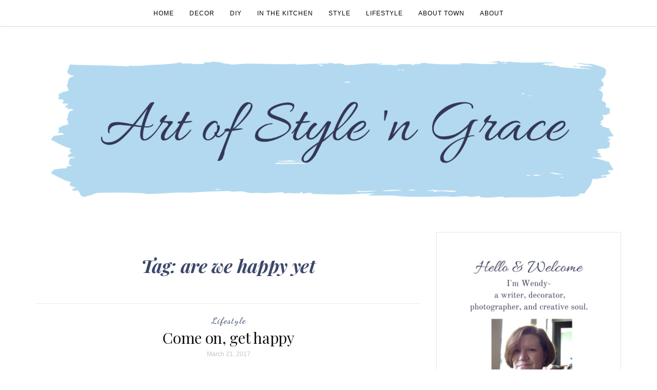

--- FILE ---
content_type: text/html; charset=UTF-8
request_url: https://artofstylengrace.com/tag/are-we-happy-yet/
body_size: 7166
content:

<!DOCTYPE html>
<html lang="en-US">
	<head>
		<meta charset="UTF-8">
		<meta http-equiv="X-UA-Compatible" content="IE=edge">
		<meta name="viewport" content="width=device-width, initial-scale=1">
		<link rel="profile" href="https://gmpg.org/xfn/11">
		<link rel="pingback" href="https://artofstylengrace.com/xmlrpc.php" />
		<meta name='robots' content='index, follow, max-image-preview:large, max-snippet:-1, max-video-preview:-1' />

	<!-- This site is optimized with the Yoast SEO plugin v21.6 - https://yoast.com/wordpress/plugins/seo/ -->
	<title>are we happy yet Archives -</title>
	<link rel="canonical" href="https://artofstylengrace.com/tag/are-we-happy-yet/" />
	<meta property="og:locale" content="en_US" />
	<meta property="og:type" content="article" />
	<meta property="og:title" content="are we happy yet Archives -" />
	<meta property="og:url" content="https://artofstylengrace.com/tag/are-we-happy-yet/" />
	<script type="application/ld+json" class="yoast-schema-graph">{"@context":"https://schema.org","@graph":[{"@type":"CollectionPage","@id":"https://artofstylengrace.com/tag/are-we-happy-yet/","url":"https://artofstylengrace.com/tag/are-we-happy-yet/","name":"are we happy yet Archives -","isPartOf":{"@id":"https://artofstylengrace.com/#website"},"primaryImageOfPage":{"@id":"https://artofstylengrace.com/tag/are-we-happy-yet/#primaryimage"},"image":{"@id":"https://artofstylengrace.com/tag/are-we-happy-yet/#primaryimage"},"thumbnailUrl":"https://artofstylengrace.com/wp-content/uploads/2017/03/Untitled-design-4.jpg","breadcrumb":{"@id":"https://artofstylengrace.com/tag/are-we-happy-yet/#breadcrumb"},"inLanguage":"en-US"},{"@type":"ImageObject","inLanguage":"en-US","@id":"https://artofstylengrace.com/tag/are-we-happy-yet/#primaryimage","url":"https://artofstylengrace.com/wp-content/uploads/2017/03/Untitled-design-4.jpg","contentUrl":"https://artofstylengrace.com/wp-content/uploads/2017/03/Untitled-design-4.jpg","width":600,"height":600,"caption":"happiness"},{"@type":"BreadcrumbList","@id":"https://artofstylengrace.com/tag/are-we-happy-yet/#breadcrumb","itemListElement":[{"@type":"ListItem","position":1,"name":"Home","item":"https://artofstylengrace.com/"},{"@type":"ListItem","position":2,"name":"are we happy yet"}]},{"@type":"WebSite","@id":"https://artofstylengrace.com/#website","url":"https://artofstylengrace.com/","name":"","description":"","potentialAction":[{"@type":"SearchAction","target":{"@type":"EntryPoint","urlTemplate":"https://artofstylengrace.com/?s={search_term_string}"},"query-input":"required name=search_term_string"}],"inLanguage":"en-US"}]}</script>
	<!-- / Yoast SEO plugin. -->


<link rel='dns-prefetch' href='//fonts.googleapis.com' />
<link rel='dns-prefetch' href='//s.w.org' />
<link rel="alternate" type="application/rss+xml" title=" &raquo; Feed" href="https://artofstylengrace.com/feed/" />
<link rel="alternate" type="application/rss+xml" title=" &raquo; Comments Feed" href="https://artofstylengrace.com/comments/feed/" />
<link rel="alternate" type="application/rss+xml" title=" &raquo; are we happy yet Tag Feed" href="https://artofstylengrace.com/tag/are-we-happy-yet/feed/" />
		<!-- This site uses the Google Analytics by ExactMetrics plugin v7.22.0 - Using Analytics tracking - https://www.exactmetrics.com/ -->
		<!-- Note: ExactMetrics is not currently configured on this site. The site owner needs to authenticate with Google Analytics in the ExactMetrics settings panel. -->
					<!-- No tracking code set -->
				<!-- / Google Analytics by ExactMetrics -->
		<script type="text/javascript">
window._wpemojiSettings = {"baseUrl":"https:\/\/s.w.org\/images\/core\/emoji\/14.0.0\/72x72\/","ext":".png","svgUrl":"https:\/\/s.w.org\/images\/core\/emoji\/14.0.0\/svg\/","svgExt":".svg","source":{"concatemoji":"https:\/\/artofstylengrace.com\/wp-includes\/js\/wp-emoji-release.min.js?ver=983053368bc606b77aca0a91cd77d6fa"}};
/*! This file is auto-generated */
!function(e,a,t){var n,r,o,i=a.createElement("canvas"),p=i.getContext&&i.getContext("2d");function s(e,t){var a=String.fromCharCode,e=(p.clearRect(0,0,i.width,i.height),p.fillText(a.apply(this,e),0,0),i.toDataURL());return p.clearRect(0,0,i.width,i.height),p.fillText(a.apply(this,t),0,0),e===i.toDataURL()}function c(e){var t=a.createElement("script");t.src=e,t.defer=t.type="text/javascript",a.getElementsByTagName("head")[0].appendChild(t)}for(o=Array("flag","emoji"),t.supports={everything:!0,everythingExceptFlag:!0},r=0;r<o.length;r++)t.supports[o[r]]=function(e){if(!p||!p.fillText)return!1;switch(p.textBaseline="top",p.font="600 32px Arial",e){case"flag":return s([127987,65039,8205,9895,65039],[127987,65039,8203,9895,65039])?!1:!s([55356,56826,55356,56819],[55356,56826,8203,55356,56819])&&!s([55356,57332,56128,56423,56128,56418,56128,56421,56128,56430,56128,56423,56128,56447],[55356,57332,8203,56128,56423,8203,56128,56418,8203,56128,56421,8203,56128,56430,8203,56128,56423,8203,56128,56447]);case"emoji":return!s([129777,127995,8205,129778,127999],[129777,127995,8203,129778,127999])}return!1}(o[r]),t.supports.everything=t.supports.everything&&t.supports[o[r]],"flag"!==o[r]&&(t.supports.everythingExceptFlag=t.supports.everythingExceptFlag&&t.supports[o[r]]);t.supports.everythingExceptFlag=t.supports.everythingExceptFlag&&!t.supports.flag,t.DOMReady=!1,t.readyCallback=function(){t.DOMReady=!0},t.supports.everything||(n=function(){t.readyCallback()},a.addEventListener?(a.addEventListener("DOMContentLoaded",n,!1),e.addEventListener("load",n,!1)):(e.attachEvent("onload",n),a.attachEvent("onreadystatechange",function(){"complete"===a.readyState&&t.readyCallback()})),(e=t.source||{}).concatemoji?c(e.concatemoji):e.wpemoji&&e.twemoji&&(c(e.twemoji),c(e.wpemoji)))}(window,document,window._wpemojiSettings);
</script>
<style type="text/css">
img.wp-smiley,
img.emoji {
	display: inline !important;
	border: none !important;
	box-shadow: none !important;
	height: 1em !important;
	width: 1em !important;
	margin: 0 0.07em !important;
	vertical-align: -0.1em !important;
	background: none !important;
	padding: 0 !important;
}
</style>
	<link rel='stylesheet' id='wp-block-library-css'  href='https://artofstylengrace.com/wp-includes/css/dist/block-library/style.min.css?ver=983053368bc606b77aca0a91cd77d6fa' type='text/css' media='all' />
<style id='global-styles-inline-css' type='text/css'>
body{--wp--preset--color--black: #000000;--wp--preset--color--cyan-bluish-gray: #abb8c3;--wp--preset--color--white: #ffffff;--wp--preset--color--pale-pink: #f78da7;--wp--preset--color--vivid-red: #cf2e2e;--wp--preset--color--luminous-vivid-orange: #ff6900;--wp--preset--color--luminous-vivid-amber: #fcb900;--wp--preset--color--light-green-cyan: #7bdcb5;--wp--preset--color--vivid-green-cyan: #00d084;--wp--preset--color--pale-cyan-blue: #8ed1fc;--wp--preset--color--vivid-cyan-blue: #0693e3;--wp--preset--color--vivid-purple: #9b51e0;--wp--preset--gradient--vivid-cyan-blue-to-vivid-purple: linear-gradient(135deg,rgba(6,147,227,1) 0%,rgb(155,81,224) 100%);--wp--preset--gradient--light-green-cyan-to-vivid-green-cyan: linear-gradient(135deg,rgb(122,220,180) 0%,rgb(0,208,130) 100%);--wp--preset--gradient--luminous-vivid-amber-to-luminous-vivid-orange: linear-gradient(135deg,rgba(252,185,0,1) 0%,rgba(255,105,0,1) 100%);--wp--preset--gradient--luminous-vivid-orange-to-vivid-red: linear-gradient(135deg,rgba(255,105,0,1) 0%,rgb(207,46,46) 100%);--wp--preset--gradient--very-light-gray-to-cyan-bluish-gray: linear-gradient(135deg,rgb(238,238,238) 0%,rgb(169,184,195) 100%);--wp--preset--gradient--cool-to-warm-spectrum: linear-gradient(135deg,rgb(74,234,220) 0%,rgb(151,120,209) 20%,rgb(207,42,186) 40%,rgb(238,44,130) 60%,rgb(251,105,98) 80%,rgb(254,248,76) 100%);--wp--preset--gradient--blush-light-purple: linear-gradient(135deg,rgb(255,206,236) 0%,rgb(152,150,240) 100%);--wp--preset--gradient--blush-bordeaux: linear-gradient(135deg,rgb(254,205,165) 0%,rgb(254,45,45) 50%,rgb(107,0,62) 100%);--wp--preset--gradient--luminous-dusk: linear-gradient(135deg,rgb(255,203,112) 0%,rgb(199,81,192) 50%,rgb(65,88,208) 100%);--wp--preset--gradient--pale-ocean: linear-gradient(135deg,rgb(255,245,203) 0%,rgb(182,227,212) 50%,rgb(51,167,181) 100%);--wp--preset--gradient--electric-grass: linear-gradient(135deg,rgb(202,248,128) 0%,rgb(113,206,126) 100%);--wp--preset--gradient--midnight: linear-gradient(135deg,rgb(2,3,129) 0%,rgb(40,116,252) 100%);--wp--preset--duotone--dark-grayscale: url('#wp-duotone-dark-grayscale');--wp--preset--duotone--grayscale: url('#wp-duotone-grayscale');--wp--preset--duotone--purple-yellow: url('#wp-duotone-purple-yellow');--wp--preset--duotone--blue-red: url('#wp-duotone-blue-red');--wp--preset--duotone--midnight: url('#wp-duotone-midnight');--wp--preset--duotone--magenta-yellow: url('#wp-duotone-magenta-yellow');--wp--preset--duotone--purple-green: url('#wp-duotone-purple-green');--wp--preset--duotone--blue-orange: url('#wp-duotone-blue-orange');--wp--preset--font-size--small: 13px;--wp--preset--font-size--medium: 20px;--wp--preset--font-size--large: 36px;--wp--preset--font-size--x-large: 42px;}.has-black-color{color: var(--wp--preset--color--black) !important;}.has-cyan-bluish-gray-color{color: var(--wp--preset--color--cyan-bluish-gray) !important;}.has-white-color{color: var(--wp--preset--color--white) !important;}.has-pale-pink-color{color: var(--wp--preset--color--pale-pink) !important;}.has-vivid-red-color{color: var(--wp--preset--color--vivid-red) !important;}.has-luminous-vivid-orange-color{color: var(--wp--preset--color--luminous-vivid-orange) !important;}.has-luminous-vivid-amber-color{color: var(--wp--preset--color--luminous-vivid-amber) !important;}.has-light-green-cyan-color{color: var(--wp--preset--color--light-green-cyan) !important;}.has-vivid-green-cyan-color{color: var(--wp--preset--color--vivid-green-cyan) !important;}.has-pale-cyan-blue-color{color: var(--wp--preset--color--pale-cyan-blue) !important;}.has-vivid-cyan-blue-color{color: var(--wp--preset--color--vivid-cyan-blue) !important;}.has-vivid-purple-color{color: var(--wp--preset--color--vivid-purple) !important;}.has-black-background-color{background-color: var(--wp--preset--color--black) !important;}.has-cyan-bluish-gray-background-color{background-color: var(--wp--preset--color--cyan-bluish-gray) !important;}.has-white-background-color{background-color: var(--wp--preset--color--white) !important;}.has-pale-pink-background-color{background-color: var(--wp--preset--color--pale-pink) !important;}.has-vivid-red-background-color{background-color: var(--wp--preset--color--vivid-red) !important;}.has-luminous-vivid-orange-background-color{background-color: var(--wp--preset--color--luminous-vivid-orange) !important;}.has-luminous-vivid-amber-background-color{background-color: var(--wp--preset--color--luminous-vivid-amber) !important;}.has-light-green-cyan-background-color{background-color: var(--wp--preset--color--light-green-cyan) !important;}.has-vivid-green-cyan-background-color{background-color: var(--wp--preset--color--vivid-green-cyan) !important;}.has-pale-cyan-blue-background-color{background-color: var(--wp--preset--color--pale-cyan-blue) !important;}.has-vivid-cyan-blue-background-color{background-color: var(--wp--preset--color--vivid-cyan-blue) !important;}.has-vivid-purple-background-color{background-color: var(--wp--preset--color--vivid-purple) !important;}.has-black-border-color{border-color: var(--wp--preset--color--black) !important;}.has-cyan-bluish-gray-border-color{border-color: var(--wp--preset--color--cyan-bluish-gray) !important;}.has-white-border-color{border-color: var(--wp--preset--color--white) !important;}.has-pale-pink-border-color{border-color: var(--wp--preset--color--pale-pink) !important;}.has-vivid-red-border-color{border-color: var(--wp--preset--color--vivid-red) !important;}.has-luminous-vivid-orange-border-color{border-color: var(--wp--preset--color--luminous-vivid-orange) !important;}.has-luminous-vivid-amber-border-color{border-color: var(--wp--preset--color--luminous-vivid-amber) !important;}.has-light-green-cyan-border-color{border-color: var(--wp--preset--color--light-green-cyan) !important;}.has-vivid-green-cyan-border-color{border-color: var(--wp--preset--color--vivid-green-cyan) !important;}.has-pale-cyan-blue-border-color{border-color: var(--wp--preset--color--pale-cyan-blue) !important;}.has-vivid-cyan-blue-border-color{border-color: var(--wp--preset--color--vivid-cyan-blue) !important;}.has-vivid-purple-border-color{border-color: var(--wp--preset--color--vivid-purple) !important;}.has-vivid-cyan-blue-to-vivid-purple-gradient-background{background: var(--wp--preset--gradient--vivid-cyan-blue-to-vivid-purple) !important;}.has-light-green-cyan-to-vivid-green-cyan-gradient-background{background: var(--wp--preset--gradient--light-green-cyan-to-vivid-green-cyan) !important;}.has-luminous-vivid-amber-to-luminous-vivid-orange-gradient-background{background: var(--wp--preset--gradient--luminous-vivid-amber-to-luminous-vivid-orange) !important;}.has-luminous-vivid-orange-to-vivid-red-gradient-background{background: var(--wp--preset--gradient--luminous-vivid-orange-to-vivid-red) !important;}.has-very-light-gray-to-cyan-bluish-gray-gradient-background{background: var(--wp--preset--gradient--very-light-gray-to-cyan-bluish-gray) !important;}.has-cool-to-warm-spectrum-gradient-background{background: var(--wp--preset--gradient--cool-to-warm-spectrum) !important;}.has-blush-light-purple-gradient-background{background: var(--wp--preset--gradient--blush-light-purple) !important;}.has-blush-bordeaux-gradient-background{background: var(--wp--preset--gradient--blush-bordeaux) !important;}.has-luminous-dusk-gradient-background{background: var(--wp--preset--gradient--luminous-dusk) !important;}.has-pale-ocean-gradient-background{background: var(--wp--preset--gradient--pale-ocean) !important;}.has-electric-grass-gradient-background{background: var(--wp--preset--gradient--electric-grass) !important;}.has-midnight-gradient-background{background: var(--wp--preset--gradient--midnight) !important;}.has-small-font-size{font-size: var(--wp--preset--font-size--small) !important;}.has-medium-font-size{font-size: var(--wp--preset--font-size--medium) !important;}.has-large-font-size{font-size: var(--wp--preset--font-size--large) !important;}.has-x-large-font-size{font-size: var(--wp--preset--font-size--x-large) !important;}
</style>
<link rel='stylesheet' id='orsay-webfonts-css'  href='//fonts.googleapis.com/css?family=Dancing+Script%3A400%7CCrimson+Text%3A400%2C700%7COpen+Sans%3A400%2C700%7CNoto+Sans%3A500%7CPlayfair+Display%3A400%2C400italic%2C700%2C700italic&#038;subset=latin%2Clatin-ext' type='text/css' media='all' />
<link rel='stylesheet' id='bootstrap-css'  href='https://artofstylengrace.com/wp-content/themes/orsay/css/bootstrap.min.css?ver=983053368bc606b77aca0a91cd77d6fa' type='text/css' media='all' />
<link rel='stylesheet' id='font-awesome-css'  href='https://artofstylengrace.com/wp-content/themes/orsay/css/font-awesome.min.css?ver=983053368bc606b77aca0a91cd77d6fa' type='text/css' media='all' />
<link rel='stylesheet' id='orsay-style-css'  href='https://artofstylengrace.com/wp-content/themes/orsay/style.css?ver=983053368bc606b77aca0a91cd77d6fa' type='text/css' media='all' />
<script type='text/javascript' src='https://artofstylengrace.com/wp-includes/js/jquery/jquery.min.js?ver=3.6.0' id='jquery-core-js'></script>
<script type='text/javascript' src='https://artofstylengrace.com/wp-includes/js/jquery/jquery-migrate.min.js?ver=3.3.2' id='jquery-migrate-js'></script>
<script type='text/javascript' src='https://artofstylengrace.com/wp-content/themes/orsay/js/bootstrap.min.js?ver=983053368bc606b77aca0a91cd77d6fa' id='bootstrap-js'></script>
<script type='text/javascript' src='https://artofstylengrace.com/wp-content/themes/orsay/js/slick.min.js?ver=983053368bc606b77aca0a91cd77d6fa' id='slick-slider-js'></script>
<script type='text/javascript' src='https://artofstylengrace.com/wp-content/themes/orsay/js/orsay.js?ver=983053368bc606b77aca0a91cd77d6fa' id='orsay-js-js'></script>
<link rel="https://api.w.org/" href="https://artofstylengrace.com/wp-json/" /><link rel="alternate" type="application/json" href="https://artofstylengrace.com/wp-json/wp/v2/tags/737" /><link rel="EditURI" type="application/rsd+xml" title="RSD" href="https://artofstylengrace.com/xmlrpc.php?rsd" />
<link rel="wlwmanifest" type="application/wlwmanifest+xml" href="https://artofstylengrace.com/wp-includes/wlwmanifest.xml" /> 

<link rel="apple-touch-icon" sizes="180x180" href="/wp-content/uploads/fbrfg/apple-touch-icon.png">
<link rel="icon" type="image/png" href="/wp-content/uploads/fbrfg/favicon-32x32.png" sizes="32x32">
<link rel="icon" type="image/png" href="/wp-content/uploads/fbrfg/favicon-16x16.png" sizes="16x16">
<link rel="manifest" href="/wp-content/uploads/fbrfg/manifest.json">
<link rel="mask-icon" href="/wp-content/uploads/fbrfg/safari-pinned-tab.svg" color="#5bbad5">
<link rel="shortcut icon" href="/wp-content/uploads/fbrfg/favicon.ico">
<meta name="msapplication-config" content="/wp-content/uploads/fbrfg/browserconfig.xml">
<meta name="theme-color" content="#ffffff"><style type="text/css" id="orsay-custom-theme-css">a, .page-title { color: #3c476a; }::selection { background-color: #3c476a; }.section-title h2:after { background-color: #3c476a; }button, input[type="button"], input[type="reset"], input[type="submit"] { color: #3c476a; }.page-numbers .current, .widget_search button { background-color: #3c476a; border-color: #3c476a; }#back-top a:hover { background-color: #6482a8; }.nav>li>a:focus, .nav>li>a:hover, .dropdown-menu>li>a:focus, .dropdown-menu>li>a:hover { background-color: #6482a8; }.read-more a:hover { background-color: #6482a8; border-color: #6482a8; }button:hover, input[type="button"]:hover, input[type="reset"]:hover, input[type="submit"]:hover, .null-instagram-feed p a:hover { background-color: #6482a8; border-color: #6482a8; }.comment-reply-link:hover, .comment-reply-login:hover, .page-numbers li a:hover { background-color: #6482a8; border-color: #6482a8; }.post-share a:hover, .post-header span a:hover, .post-meta .meta-info a:hover { border-color: #6482a8; }a:hover, a:focus, a:active, a.active, .mz-social-widget a:hover { color: #6482a8; }</style><style type="text/css" id="custom-background-css">
body.custom-background { background-color: #ffffff; }
</style>
	<link rel="icon" href="https://artofstylengrace.com/wp-content/uploads/2020/05/Untitled-design-2020-05-30T114319.701-150x150.jpg" sizes="32x32" />
<link rel="icon" href="https://artofstylengrace.com/wp-content/uploads/2020/05/Untitled-design-2020-05-30T114319.701-300x300.jpg" sizes="192x192" />
<link rel="apple-touch-icon" href="https://artofstylengrace.com/wp-content/uploads/2020/05/Untitled-design-2020-05-30T114319.701-300x300.jpg" />
<meta name="msapplication-TileImage" content="https://artofstylengrace.com/wp-content/uploads/2020/05/Untitled-design-2020-05-30T114319.701-300x300.jpg" />
<style id="kirki-inline-styles"></style>	</head>
	<body data-rsssl=1 class="archive tag tag-are-we-happy-yet tag-737 custom-background wp-custom-logo">

		<svg xmlns="http://www.w3.org/2000/svg" viewBox="0 0 0 0" width="0" height="0" focusable="false" role="none" style="visibility: hidden; position: absolute; left: -9999px; overflow: hidden;" ><defs><filter id="wp-duotone-dark-grayscale"><feColorMatrix color-interpolation-filters="sRGB" type="matrix" values=" .299 .587 .114 0 0 .299 .587 .114 0 0 .299 .587 .114 0 0 .299 .587 .114 0 0 " /><feComponentTransfer color-interpolation-filters="sRGB" ><feFuncR type="table" tableValues="0 0.49803921568627" /><feFuncG type="table" tableValues="0 0.49803921568627" /><feFuncB type="table" tableValues="0 0.49803921568627" /><feFuncA type="table" tableValues="1 1" /></feComponentTransfer><feComposite in2="SourceGraphic" operator="in" /></filter></defs></svg><svg xmlns="http://www.w3.org/2000/svg" viewBox="0 0 0 0" width="0" height="0" focusable="false" role="none" style="visibility: hidden; position: absolute; left: -9999px; overflow: hidden;" ><defs><filter id="wp-duotone-grayscale"><feColorMatrix color-interpolation-filters="sRGB" type="matrix" values=" .299 .587 .114 0 0 .299 .587 .114 0 0 .299 .587 .114 0 0 .299 .587 .114 0 0 " /><feComponentTransfer color-interpolation-filters="sRGB" ><feFuncR type="table" tableValues="0 1" /><feFuncG type="table" tableValues="0 1" /><feFuncB type="table" tableValues="0 1" /><feFuncA type="table" tableValues="1 1" /></feComponentTransfer><feComposite in2="SourceGraphic" operator="in" /></filter></defs></svg><svg xmlns="http://www.w3.org/2000/svg" viewBox="0 0 0 0" width="0" height="0" focusable="false" role="none" style="visibility: hidden; position: absolute; left: -9999px; overflow: hidden;" ><defs><filter id="wp-duotone-purple-yellow"><feColorMatrix color-interpolation-filters="sRGB" type="matrix" values=" .299 .587 .114 0 0 .299 .587 .114 0 0 .299 .587 .114 0 0 .299 .587 .114 0 0 " /><feComponentTransfer color-interpolation-filters="sRGB" ><feFuncR type="table" tableValues="0.54901960784314 0.98823529411765" /><feFuncG type="table" tableValues="0 1" /><feFuncB type="table" tableValues="0.71764705882353 0.25490196078431" /><feFuncA type="table" tableValues="1 1" /></feComponentTransfer><feComposite in2="SourceGraphic" operator="in" /></filter></defs></svg><svg xmlns="http://www.w3.org/2000/svg" viewBox="0 0 0 0" width="0" height="0" focusable="false" role="none" style="visibility: hidden; position: absolute; left: -9999px; overflow: hidden;" ><defs><filter id="wp-duotone-blue-red"><feColorMatrix color-interpolation-filters="sRGB" type="matrix" values=" .299 .587 .114 0 0 .299 .587 .114 0 0 .299 .587 .114 0 0 .299 .587 .114 0 0 " /><feComponentTransfer color-interpolation-filters="sRGB" ><feFuncR type="table" tableValues="0 1" /><feFuncG type="table" tableValues="0 0.27843137254902" /><feFuncB type="table" tableValues="0.5921568627451 0.27843137254902" /><feFuncA type="table" tableValues="1 1" /></feComponentTransfer><feComposite in2="SourceGraphic" operator="in" /></filter></defs></svg><svg xmlns="http://www.w3.org/2000/svg" viewBox="0 0 0 0" width="0" height="0" focusable="false" role="none" style="visibility: hidden; position: absolute; left: -9999px; overflow: hidden;" ><defs><filter id="wp-duotone-midnight"><feColorMatrix color-interpolation-filters="sRGB" type="matrix" values=" .299 .587 .114 0 0 .299 .587 .114 0 0 .299 .587 .114 0 0 .299 .587 .114 0 0 " /><feComponentTransfer color-interpolation-filters="sRGB" ><feFuncR type="table" tableValues="0 0" /><feFuncG type="table" tableValues="0 0.64705882352941" /><feFuncB type="table" tableValues="0 1" /><feFuncA type="table" tableValues="1 1" /></feComponentTransfer><feComposite in2="SourceGraphic" operator="in" /></filter></defs></svg><svg xmlns="http://www.w3.org/2000/svg" viewBox="0 0 0 0" width="0" height="0" focusable="false" role="none" style="visibility: hidden; position: absolute; left: -9999px; overflow: hidden;" ><defs><filter id="wp-duotone-magenta-yellow"><feColorMatrix color-interpolation-filters="sRGB" type="matrix" values=" .299 .587 .114 0 0 .299 .587 .114 0 0 .299 .587 .114 0 0 .299 .587 .114 0 0 " /><feComponentTransfer color-interpolation-filters="sRGB" ><feFuncR type="table" tableValues="0.78039215686275 1" /><feFuncG type="table" tableValues="0 0.94901960784314" /><feFuncB type="table" tableValues="0.35294117647059 0.47058823529412" /><feFuncA type="table" tableValues="1 1" /></feComponentTransfer><feComposite in2="SourceGraphic" operator="in" /></filter></defs></svg><svg xmlns="http://www.w3.org/2000/svg" viewBox="0 0 0 0" width="0" height="0" focusable="false" role="none" style="visibility: hidden; position: absolute; left: -9999px; overflow: hidden;" ><defs><filter id="wp-duotone-purple-green"><feColorMatrix color-interpolation-filters="sRGB" type="matrix" values=" .299 .587 .114 0 0 .299 .587 .114 0 0 .299 .587 .114 0 0 .299 .587 .114 0 0 " /><feComponentTransfer color-interpolation-filters="sRGB" ><feFuncR type="table" tableValues="0.65098039215686 0.40392156862745" /><feFuncG type="table" tableValues="0 1" /><feFuncB type="table" tableValues="0.44705882352941 0.4" /><feFuncA type="table" tableValues="1 1" /></feComponentTransfer><feComposite in2="SourceGraphic" operator="in" /></filter></defs></svg><svg xmlns="http://www.w3.org/2000/svg" viewBox="0 0 0 0" width="0" height="0" focusable="false" role="none" style="visibility: hidden; position: absolute; left: -9999px; overflow: hidden;" ><defs><filter id="wp-duotone-blue-orange"><feColorMatrix color-interpolation-filters="sRGB" type="matrix" values=" .299 .587 .114 0 0 .299 .587 .114 0 0 .299 .587 .114 0 0 .299 .587 .114 0 0 " /><feComponentTransfer color-interpolation-filters="sRGB" ><feFuncR type="table" tableValues="0.098039215686275 1" /><feFuncG type="table" tableValues="0 0.66274509803922" /><feFuncB type="table" tableValues="0.84705882352941 0.41960784313725" /><feFuncA type="table" tableValues="1 1" /></feComponentTransfer><feComposite in2="SourceGraphic" operator="in" /></filter></defs></svg>
		<!-- Navigation -->
		<nav class="navbar" role="navigation">
			<div class="container">
			<!-- Brand and toggle get grouped for better mobile display --> 
			<div class="navbar-header"> 
				<button type="button" class="navbar-toggle" data-toggle="collapse" data-target=".navbar-ex1-collapse"> 
					<span class="sr-only">Toggle navigation</span> 
					<span class="icon-bar"></span> 
					<span class="icon-bar"></span> 
					<span class="icon-bar"></span> 
				</button> 
			</div> 
			<div class="collapse navbar-collapse navbar-ex1-collapse navbar-center"><ul id="menu-main" class="nav navbar-nav"><li itemscope="itemscope" itemtype="https://www.schema.org/SiteNavigationElement" id="menu-item-3181" class="menu-item menu-item-type-custom menu-item-object-custom menu-item-home menu-item-3181 nav-item"><a title="Home" href="https://artofstylengrace.com" class="nav-link">Home</a></li>
<li itemscope="itemscope" itemtype="https://www.schema.org/SiteNavigationElement" id="menu-item-1763" class="menu-item menu-item-type-taxonomy menu-item-object-category menu-item-1763 nav-item"><a title="Decor" href="https://artofstylengrace.com/category/decor/" class="nav-link">Decor</a></li>
<li itemscope="itemscope" itemtype="https://www.schema.org/SiteNavigationElement" id="menu-item-4302" class="menu-item menu-item-type-taxonomy menu-item-object-category menu-item-4302 nav-item"><a title="DIY" href="https://artofstylengrace.com/category/diy-projects/" class="nav-link">DIY</a></li>
<li itemscope="itemscope" itemtype="https://www.schema.org/SiteNavigationElement" id="menu-item-1764" class="menu-item menu-item-type-taxonomy menu-item-object-category menu-item-1764 nav-item"><a title="In the Kitchen" href="https://artofstylengrace.com/category/in-the-kitchen/" class="nav-link">In the Kitchen</a></li>
<li itemscope="itemscope" itemtype="https://www.schema.org/SiteNavigationElement" id="menu-item-4086" class="menu-item menu-item-type-taxonomy menu-item-object-category menu-item-4086 nav-item"><a title="Style" href="https://artofstylengrace.com/category/style/" class="nav-link">Style</a></li>
<li itemscope="itemscope" itemtype="https://www.schema.org/SiteNavigationElement" id="menu-item-3135" class="menu-item menu-item-type-taxonomy menu-item-object-category menu-item-3135 nav-item"><a title="Lifestyle" href="https://artofstylengrace.com/category/lifestyle/" class="nav-link">Lifestyle</a></li>
<li itemscope="itemscope" itemtype="https://www.schema.org/SiteNavigationElement" id="menu-item-4088" class="menu-item menu-item-type-taxonomy menu-item-object-category menu-item-4088 nav-item"><a title="About Town" href="https://artofstylengrace.com/category/features/about-town/" class="nav-link">About Town</a></li>
<li itemscope="itemscope" itemtype="https://www.schema.org/SiteNavigationElement" id="menu-item-4256" class="menu-item menu-item-type-taxonomy menu-item-object-category menu-item-has-children dropdown menu-item-4256 nav-item"><a title="About" href="#" data-toggle="dropdown" aria-haspopup="true" aria-expanded="false" class="dropdown-toggle nav-link" id="menu-item-dropdown-4256">About</a>
<ul class="dropdown-menu" aria-labelledby="menu-item-dropdown-4256" role="menu">
	<li itemscope="itemscope" itemtype="https://www.schema.org/SiteNavigationElement" id="menu-item-3901" class="menu-item menu-item-type-post_type menu-item-object-page menu-item-3901 nav-item"><a title="Meet Wendy" href="https://artofstylengrace.com/meet-wendy/" class="dropdown-item">Meet Wendy</a></li>
	<li itemscope="itemscope" itemtype="https://www.schema.org/SiteNavigationElement" id="menu-item-3736" class="menu-item menu-item-type-post_type menu-item-object-page menu-item-3736 nav-item"><a title="Partnering With Me" href="https://artofstylengrace.com/meet-wendy/partner-with-me/" class="dropdown-item">Partnering With Me</a></li>
</ul>
</li>
</ul></div>			</div>
		</nav>
		<!-- End: Navigation -->


			<div class="container">
				<header class="header">
					<div class="container">
						<a href="https://artofstylengrace.com/" class="custom-logo-link" rel="home"><img width="3800" height="1000" src="https://artofstylengrace.com/wp-content/uploads/2021/08/Art-of-Style-n-Grace-3.png" class="custom-logo" alt="" srcset="https://artofstylengrace.com/wp-content/uploads/2021/08/Art-of-Style-n-Grace-3.png 3800w, https://artofstylengrace.com/wp-content/uploads/2021/08/Art-of-Style-n-Grace-3-300x79.png 300w, https://artofstylengrace.com/wp-content/uploads/2021/08/Art-of-Style-n-Grace-3-1024x269.png 1024w, https://artofstylengrace.com/wp-content/uploads/2021/08/Art-of-Style-n-Grace-3-768x202.png 768w, https://artofstylengrace.com/wp-content/uploads/2021/08/Art-of-Style-n-Grace-3-600x158.png 600w, https://artofstylengrace.com/wp-content/uploads/2021/08/Art-of-Style-n-Grace-3-1536x404.png 1536w, https://artofstylengrace.com/wp-content/uploads/2021/08/Art-of-Style-n-Grace-3-2048x539.png 2048w" sizes="(max-width: 3800px) 100vw, 3800px" /></a>					</div>
				</header>
			</div>

			<div class="container-fluid">
							</div>

			<!-- BEGIN .container -->
			<div class="container">

				
			<div id="content">
				<div class="row">
					<div class="col-md-8 mz-sidebar-right">

	<section id="primary" class="content-area">
		<main id="main" class="site-main" role="main">

		
			<header class="page-header">
				<h1 class="page-title">Tag: <span>are we happy yet</span></h1>			</header><!-- .page-header -->

						
									<article  id="post-3460" class="post-3460 post type-post status-publish format-standard has-post-thumbnail hentry category-lifestyle tag-are-we-happy-yet tag-happiness tag-lisa-cypers-kamen tag-self-improvement">

							<div class="post-header">
								<span class="cat"><a href="https://artofstylengrace.com/category/lifestyle/" rel="category tag">Lifestyle</a></span>
								<h2><a href="https://artofstylengrace.com/come-on-get-happy/" rel="bookmark">Come on, get happy</a></h2>
								<span class="date">								March 21, 2017</span>
							</div>
							<div class="post-image">
																	<a href="https://artofstylengrace.com/come-on-get-happy/" title="Come on, get happy">
									<img width="600" height="490" src="https://artofstylengrace.com/wp-content/uploads/2017/03/Untitled-design-4-600x490.jpg" class="attachment-orsay-landscape-thumbnail size-orsay-landscape-thumbnail wp-post-image" alt="happiness" />									</a>
															</div>
							<div class="post-entry">

								<p>Merriam-Webster defines happy as enjoying or characterized by well-being and contentment.  There is a lot going on in the world that makes happiness seemingly harder to find, but what if I told you happiness is a choice? Despite all of the crap going on and the many WTF moments we are facing, it is still [&hellip;]</p>
								<p class="read-more"><a href="https://artofstylengrace.com/come-on-get-happy/">Continue Reading</a></p>
							</div>

							<div class="post-meta">
								<div class="meta-info">
																			<span><a href="https://artofstylengrace.com/come-on-get-happy/#respond">Leave a comment</a></span>
																	</div>
							</div>
							
					</article>

			
			
		
		</main><!-- #main -->
	</section><!-- #primary -->

				</div>

				
			            

				<div class="col-md-4">
					<div id="sidebar" class="sidebar">

						<div id="block-3" class="widget widget_block widget_media_image">
<figure class="wp-block-image size-full"><img loading="lazy" width="600" height="1000" src="https://artofstylengrace.com/wp-content/uploads/2022/09/Hello-Welcome.png" alt="" class="wp-image-4340" srcset="https://artofstylengrace.com/wp-content/uploads/2022/09/Hello-Welcome.png 600w, https://artofstylengrace.com/wp-content/uploads/2022/09/Hello-Welcome-180x300.png 180w" sizes="(max-width: 600px) 100vw, 600px" /></figure>
</div>					</div>
				</div>
				
			

				</div><!-- END #content -->
			
			</div><!-- END .row -->
		
		</div><!-- END .container -->


		<!-- back to top button -->
		<p id="back-top" style="display: block;">
			<a href="#top"><i class="fa fa-angle-up"></i></a>
		</p>

		<footer class="mz-footer">

			<!-- footer widgets -->
			<div class="container footer-inner">
				<div class="row row-gutter">
					
					</div>
			</div>

			<div class="footer-wide">
					
				</div>

			<div class="footer-bottom">
					<div class="site-info">
	Art of Style and Grace Copyright 2020	</div><!-- .site-info -->

	Theme by <a href="https://moozthemes.com" target="_blank" rel="nofollow">MOOZ Themes</a> Powered by <a href="http://wordpress.org/" target="_blank">WordPress</a>			</div>
		</footer>

				
	</body>
</html>